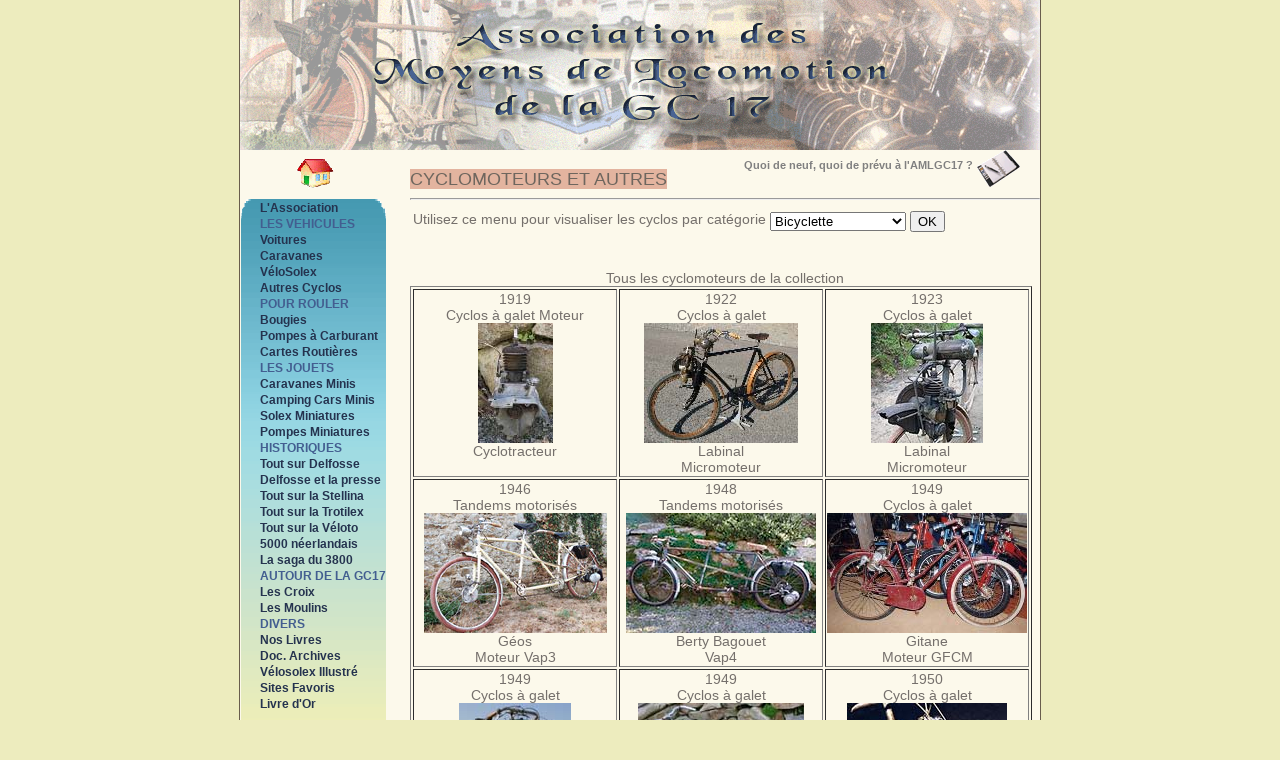

--- FILE ---
content_type: text/html
request_url: https://amlgc17.fr/autrescyclos.php
body_size: 4349
content:
<head>
<script language="JavaScript">
<!--
// http://www.jejavascript.net/
function noclic(clic) {
var mess="©Amlgc17. Pour utiliser ce document merci de nous contacter"; //changer le message
if (navigator.appName == 'Netscape' && clic.which==3) {
alert(mess);
}
else
if (navigator.appName == 'Microsoft Internet Explorer' && event.button==2) {
alert(mess);
}}
if (document.layers) {
document.captureEvents(Event.MOUSEDOWN);
}
document.onmousedown = noclic;
//-->
</SCRIPT>
</head>

<!DOCTYPE HTML PUBLIC "-//W3C//DTD HTML 4.01 Transitional//EN" "http://www.w3.org/TR/html4/loose.dtd">
<html>
<head>
<meta http-equiv="Content-Type" content="text/html; charset=iso-8859-1">
<title>Les Cyclomoteurs de l'AMLGC17</title>
<style type="text/css">
<!--
@import url(amlgc17.css);
-->
</style>
</head>
<body>
<table border="0" align="center" cellpadding="0" cellspacing="0" class="table">
  <tr>
    <td height="150" colspan="5" class="titre">&nbsp;</td>
  </tr>
  <tr>
    <td height="40" align="center" valign="bottom"><a href="accueil.php"><img src="images/home.gif" width="40" height="32" border="0"></a></td>
    <td height="40">&nbsp;</td>
    <td width="305" align="left" valign="bottom"><span class="soustitre">CYCLOMOTEURS ET AUTRES</span></td>
    <td width="305" align="right" class="agenda">Quoi de neuf, quoi de pr&eacute;vu &agrave; l'AMLGC17 ? <a href="agenda.php"><img src="images/agenda.gif" width="44" height="38" border="0" align="middle"></a></td>
    <td width="20">&nbsp;</td>
  </tr>
  <tr>
    <td width="130" height="270" valign="top" class="menu">
	
	
  
   	  <p><a href="association.php">L'Association</a><br>
	  LES VEHICULES<br>
      <a href="voitures.php">Voitures</a><br>
      <a href="caravanes.php">Caravanes</a><br>
      <a href="solex.php">VéloSolex</a><br>
      <a href="autrescyclos.php">Autres Cyclos</a><br>
	  POUR ROULER<br>
      <a href="touteslesbougies.php">Bougies</a><br>
	  <a href="pompes.php">Pompes à Carburant</a><br>
	  <a href="cartes.php">Cartes Routières</a><br>
	  LES JOUETS<br>
      <a href="miniatures.php">Caravanes Minis</a><br>
	  <a href="campingcar.php">Camping Cars Minis</a><br>
	  <a href="solexMini.php">Solex Miniatures</a><br>
	  <a href="autresminiatures.php">Pompes Miniatures</a><br>
	  HISTORIQUES<br>
      <a href="delfosse.php">Tout sur Delfosse</a><br>
   	  <a href="delfosse2.php">Delfosse et la presse</a><br>
   	  <a href="Stellina.php">Tout sur la Stellina</a><br>
   	  <a href="Trotilex.php">Tout sur la Trotilex</a><br>
   	  <a href="Veloto.php">Tout sur la Véloto</a><br>
   	  <a href="5000NL.php">5000 néerlandais</a><br>
      <a href="3800.php">La saga du 3800</a><br>
      AUTOUR DE LA GC17<br>
      <a href="croix.php">Les Croix </a><br>
      <a href="moulins.php">Les Moulins </a><br>
   	  DIVERS<br>
      <a href="noslivres.php">Nos Livres</a><br>
	  <a href="doctech.php">Doc. Archives</a><br>
	  <a href="veloillus.php">V&eacute;losolex Illustr&eacute;</a><br>
      <a href="liens.php">Sites Favoris</a><br>
      <a href="livredor.php">Livre d'Or</a><br>
      <br>
        <br>
        <br>
        <a href="contact.php"><img src="images/email.gif" width="70" height="70" border="0"></a> </p>
   	  	
	  </td>
    <td width="20">&nbsp;</td>
    <td colspan="3" align="left" valign="top"><hr>
      <table>
        <tr>
          <td height="40" valign="top" class="texte"> Utilisez ce menu pour visualiser les cyclos par cat&eacute;gorie</td>
          <td valign="top"><form action="cyclos.php" method="get" name="form1">
              <select name="IDtri" class="wp" id="IDtri">
                                <option value="Bicyclette">Bicyclette</option>
                                <option value="Bicyclette jouet">Bicyclette jouet</option>
                                <option value="Cyclos à galet">Cyclos à galet</option>
                                <option value="Cyclos jouet">Cyclos jouet</option>
                                <option value="Cyclos sport">Cyclos sport</option>
                                <option value="Cyclos utilitaires">Cyclos utilitaires</option>
                                <option value="Mini cyclos">Mini cyclos</option>
                                <option value="Scooters">Scooters</option>
                                <option value="Tandems motorisés">Tandems motorisés</option>
                                <option value="Tris motorisés">Tris motorisés</option>
                              </select>
              <input name="Submit" type="submit" class="wp" value="OK">
            </form></td>
        </tr>
      </table>
      <div align="center"><br>
        <span class="texte">Tous les cyclomoteurs de la collection </span><br>
      </div>
      <table border="1" class="texte">
        <tr>        <td width="200" valign="top"><div align="center"> 1919<br>
              Cyclos à galet Moteur <br>
              <a href="detailscyclo.php?recordID=68"><img src="cyclo/68min.jpg" alt="CLIQUEZ SUR LA VIGNETTE POUR EN DECOUVRIR PLUS" border="0"></a><br>
              Cyclotracteur<br>
              <br>
            </div></td>
                  <td width="200" valign="top"><div align="center"> 1922<br>
              Cyclos à galet  <br>
              <a href="detailscyclo.php?recordID=59"><img src="cyclo/59min.jpg" alt="CLIQUEZ SUR LA VIGNETTE POUR EN DECOUVRIR PLUS" border="0"></a><br>
              Labinal<br>
              Micromoteur<br>
            </div></td>
                  <td width="200" valign="top"><div align="center"> 1923<br>
              Cyclos à galet  <br>
              <a href="detailscyclo.php?recordID=1"><img src="cyclo/1min.jpg" alt="CLIQUEZ SUR LA VIGNETTE POUR EN DECOUVRIR PLUS" border="0"></a><br>
              Labinal<br>
              Micromoteur<br>
            </div></td>
          </tr><tr>        <td width="200" valign="top"><div align="center"> 1946<br>
              Tandems motorisés  <br>
              <a href="detailscyclo.php?recordID=9"><img src="cyclo/9min.jpg" alt="CLIQUEZ SUR LA VIGNETTE POUR EN DECOUVRIR PLUS" border="0"></a><br>
              Géos<br>
              Moteur Vap3<br>
            </div></td>
                  <td width="200" valign="top"><div align="center"> 1948<br>
              Tandems motorisés  <br>
              <a href="detailscyclo.php?recordID=92"><img src="cyclo/92min.jpg" alt="CLIQUEZ SUR LA VIGNETTE POUR EN DECOUVRIR PLUS" border="0"></a><br>
              Berty Bagouet<br>
              Vap4<br>
            </div></td>
                  <td width="200" valign="top"><div align="center"> 1949<br>
              Cyclos à galet   <br>
              <a href="detailscyclo.php?recordID=35"><img src="cyclo/35min.jpg" alt="CLIQUEZ SUR LA VIGNETTE POUR EN DECOUVRIR PLUS" border="0"></a><br>
              Gitane<br>
              Moteur GFCM<br>
            </div></td>
          </tr><tr>        <td width="200" valign="top"><div align="center"> 1949<br>
              Cyclos à galet  <br>
              <a href="detailscyclo.php?recordID=4"><img src="cyclo/4min.jpg" alt="CLIQUEZ SUR LA VIGNETTE POUR EN DECOUVRIR PLUS" border="0"></a><br>
              Pygmy<br>
              <br>
            </div></td>
                  <td width="200" valign="top"><div align="center"> 1949<br>
              Cyclos à galet  <br>
              <a href="detailscyclo.php?recordID=55"><img src="cyclo/55min.jpg" alt="CLIQUEZ SUR LA VIGNETTE POUR EN DECOUVRIR PLUS" border="0"></a><br>
              All Right<br>
              moteur Cyclex B<br>
            </div></td>
                  <td width="200" valign="top"><div align="center"> 1950<br>
              Cyclos à galet  <br>
              <a href="detailscyclo.php?recordID=89"><img src="cyclo/89min.jpg" alt="CLIQUEZ SUR LA VIGNETTE POUR EN DECOUVRIR PLUS" border="0"></a><br>
              Le Poulain<br>
              Standard<br>
            </div></td>
          </tr><tr>        <td width="200" valign="top"><div align="center"> 1950<br>
              Cyclos à galet Moteur <br>
              <a href="detailscyclo.php?recordID=67"><img src="cyclo/67min.jpg" alt="CLIQUEZ SUR LA VIGNETTE POUR EN DECOUVRIR PLUS" border="0"></a><br>
              Baby Star<br>
              <br>
            </div></td>
                  <td width="200" valign="top"><div align="center"> 1950<br>
              Scooters  <br>
              <a href="detailscyclo.php?recordID=69"><img src="cyclo/69min.jpg" alt="CLIQUEZ SUR LA VIGNETTE POUR EN DECOUVRIR PLUS" border="0"></a><br>
              Mochet<br>
              VéloStyle<br>
            </div></td>
                  <td width="200" valign="top"><div align="center"> 1950<br>
              Tandems motorisés  <br>
              <a href="detailscyclo.php?recordID=79"><img src="cyclo/79min.jpg" alt="CLIQUEZ SUR LA VIGNETTE POUR EN DECOUVRIR PLUS" border="0"></a><br>
              A Baron<br>
              Moteur Le Poulain Standard<br>
            </div></td>
          </tr><tr>        <td width="200" valign="top"><div align="center"> 1950<br>
              Cyclos utilitaires   <br>
              <a href="detailscyclo.php?recordID=56"><img src="cyclo/56min.jpg" alt="CLIQUEZ SUR LA VIGNETTE POUR EN DECOUVRIR PLUS" border="0"></a><br>
              Diem<br>
              <br>
            </div></td>
                  <td width="200" valign="top"><div align="center"> 1950<br>
              Cyclos à galet  <br>
              <a href="detailscyclo.php?recordID=12"><img src="cyclo/12min.jpg" alt="CLIQUEZ SUR LA VIGNETTE POUR EN DECOUVRIR PLUS" border="0"></a><br>
              Gitane<br>
              Moteur Le Poulain type B<br>
            </div></td>
                  <td width="200" valign="top"><div align="center"> 1950<br>
              Cyclos à galet  <br>
              <a href="detailscyclo.php?recordID=11"><img src="cyclo/11min.jpg" alt="CLIQUEZ SUR LA VIGNETTE POUR EN DECOUVRIR PLUS" border="0"></a><br>
              Gitane<br>
              Moteur Le Poulain Luxe Monobloc<br>
            </div></td>
          </tr><tr>        <td width="200" valign="top"><div align="center"> 1950<br>
              Cyclos utilitaires  <br>
              <a href="detailscyclo.php?recordID=98"><img src="cyclo/98min.jpg" alt="CLIQUEZ SUR LA VIGNETTE POUR EN DECOUVRIR PLUS" border="0"></a><br>
              Comet Hanrez (B)<br>
              <br>
            </div></td>
                  <td width="200" valign="top"><div align="center"> 1950 's<br>
              Cyclos utilitaires   <br>
              <a href="detailscyclo.php?recordID=45"><img src="cyclo/45min.jpg" alt="CLIQUEZ SUR LA VIGNETTE POUR EN DECOUVRIR PLUS" border="0"></a><br>
              Lucior<br>
              <br>
            </div></td>
                  <td width="200" valign="top"><div align="center"> 1950's<br>
              Cyclos à galet Moteur <br>
              <a href="detailscyclo.php?recordID=72"><img src="cyclo/72min.jpg" alt="CLIQUEZ SUR LA VIGNETTE POUR EN DECOUVRIR PLUS" border="0"></a><br>
              Power Pak (GB)<br>
              <br>
            </div></td>
          </tr><tr>        <td width="200" valign="top"><div align="center"> 1950-52<br>
              Cyclos à galet Scooters <br>
              <a href="detailscyclo.php?recordID=14"><img src="cyclo/14min.jpg" alt="CLIQUEZ SUR LA VIGNETTE POUR EN DECOUVRIR PLUS" border="0"></a><br>
              Scoto<br>
              <br>
            </div></td>
                  <td width="200" valign="top"><div align="center"> 1951<br>
              Cyclos Utilitaires  <br>
              <a href="detailscyclo.php?recordID=57"><img src="cyclo/57min.jpg" alt="CLIQUEZ SUR LA VIGNETTE POUR EN DECOUVRIR PLUS" border="0"></a><br>
              Mandille et Roux<br>
              <br>
            </div></td>
                  <td width="200" valign="top"><div align="center"> 1951<br>
              Cyclos utilitaires   <br>
              <a href="detailscyclo.php?recordID=53"><img src="cyclo/53min.jpg" alt="CLIQUEZ SUR LA VIGNETTE POUR EN DECOUVRIR PLUS" border="0"></a><br>
              Motobécane<br>
              AV 3<br>
            </div></td>
          </tr><tr>        <td width="200" valign="top"><div align="center"> 1951<br>
              Cyclos utilitaires  <br>
              <a href="detailscyclo.php?recordID=90"><img src="cyclo/90min.jpg" alt="CLIQUEZ SUR LA VIGNETTE POUR EN DECOUVRIR PLUS" border="0"></a><br>
              Gnome et Rhone<br>
              V 12<br>
            </div></td>
                  <td width="200" valign="top"><div align="center"> 1951<br>
              Cyclos à galet  <br>
              <a href="detailscyclo.php?recordID=70"><img src="cyclo/70min.jpg" alt="CLIQUEZ SUR LA VIGNETTE POUR EN DECOUVRIR PLUS" border="0"></a><br>
              Cymota (GB)<br>
              <br>
            </div></td>
                  <td width="200" valign="top"><div align="center"> 1951<br>
              Cyclos à galet  <br>
              <a href="detailscyclo.php?recordID=2"><img src="cyclo/2min.jpg" alt="CLIQUEZ SUR LA VIGNETTE POUR EN DECOUVRIR PLUS" border="0"></a><br>
              Peugeot<br>
              BMA 25<br>
            </div></td>
          </tr><tr>        <td width="200" valign="top"><div align="center"> 1952<br>
              Cyclos à galet  Moteur  <br>
              <a href="detailscyclo.php?recordID=71"><img src="cyclo/71min.jpg" alt="CLIQUEZ SUR LA VIGNETTE POUR EN DECOUVRIR PLUS" border="0"></a><br>
              JLO (D)<br>
              F48<br>
            </div></td>
                  <td width="200" valign="top"><div align="center"> 1952<br>
              Cyclos à galet   <br>
              <a href="detailscyclo.php?recordID=37"><img src="cyclo/37min.jpg" alt="CLIQUEZ SUR LA VIGNETTE POUR EN DECOUVRIR PLUS" border="0"></a><br>
              Mosquito<br>
              Presto Sport<br>
            </div></td>
                  <td width="200" valign="top"><div align="center"> 1952<br>
              Cyclos Utilitaires  <br>
              <a href="detailscyclo.php?recordID=58"><img src="cyclo/58min.jpg" alt="CLIQUEZ SUR LA VIGNETTE POUR EN DECOUVRIR PLUS" border="0"></a><br>
              Continental<br>
              Marquet<br>
            </div></td>
          </tr><tr>        <td width="200" valign="top"><div align="center"> 1952<br>
              Cyclos sport  <br>
              <a href="detailscyclo.php?recordID=60"><img src="cyclo/60min.jpg" alt="CLIQUEZ SUR LA VIGNETTE POUR EN DECOUVRIR PLUS" border="0"></a><br>
              Camille Daudon<br>
              Paris Nice<br>
            </div></td>
                  <td width="200" valign="top"><div align="center"> 1952<br>
              Bicyclette Jouet <br>
              <a href="detailscyclo.php?recordID=91"><img src="cyclo/91min.jpg" alt="CLIQUEZ SUR LA VIGNETTE POUR EN DECOUVRIR PLUS" border="0"></a><br>
              AGF<br>
              Le Poulain<br>
            </div></td>
                  <td width="200" valign="top"><div align="center"> 1952<br>
              Cyclos à galet  <br>
              <a href="detailscyclo.php?recordID=21"><img src="cyclo/21min.jpg" alt="CLIQUEZ SUR LA VIGNETTE POUR EN DECOUVRIR PLUS" border="0"></a><br>
              La Nordiste<br>
              Mosquito <br>
            </div></td>
          </tr><tr>        <td width="200" valign="top"><div align="center"> 1952<br>
              Tandems motorisés  <br>
              <a href="detailscyclo.php?recordID=10"><img src="cyclo/10min.jpg" alt="CLIQUEZ SUR LA VIGNETTE POUR EN DECOUVRIR PLUS" border="0"></a><br>
              Syphax<br>
              T52 moteur Sachs 98cc<br>
            </div></td>
                  <td width="200" valign="top"><div align="center"> 1952<br>
              Cyclos à galet   <br>
              <a href="detailscyclo.php?recordID=27"><img src="cyclo/27min.jpg" alt="CLIQUEZ SUR LA VIGNETTE POUR EN DECOUVRIR PLUS" border="0"></a><br>
              Peugeot<br>
              Bima Grand Luxe<br>
            </div></td>
                  <td width="200" valign="top"><div align="center"> 1952 's<br>
              Cyclos utilitaires   <br>
              <a href="detailscyclo.php?recordID=48"><img src="cyclo/48min.jpg" alt="CLIQUEZ SUR LA VIGNETTE POUR EN DECOUVRIR PLUS" border="0"></a><br>
              Favor<br>
              <br>
            </div></td>
          </tr><tr>        <td width="200" valign="top"><div align="center"> 1952 's<br>
              Cyclos utilitaires   <br>
              <a href="detailscyclo.php?recordID=44"><img src="cyclo/44min.jpg" alt="CLIQUEZ SUR LA VIGNETTE POUR EN DECOUVRIR PLUS" border="0"></a><br>
              Rhonson<br>
              Rhonsonnette<br>
            </div></td>
                  <td width="200" valign="top"><div align="center"> 1953<br>
              Cyclos utilitaires  <br>
              <a href="detailscyclo.php?recordID=63"><img src="cyclo/63min.jpg" alt="CLIQUEZ SUR LA VIGNETTE POUR EN DECOUVRIR PLUS" border="0"></a><br>
              Stella<br>
              Vap 4 DT<br>
            </div></td>
                  <td width="200" valign="top"><div align="center"> 1953<br>
              Scooters  <br>
              <a href="detailscyclo.php?recordID=13"><img src="cyclo/13min.jpg" alt="CLIQUEZ SUR LA VIGNETTE POUR EN DECOUVRIR PLUS" border="0"></a><br>
              Sterling<br>
              Sterva<br>
            </div></td>
          </tr><tr>        <td width="200" valign="top"><div align="center"> 1954<br>
              Cyclos utilitaires  <br>
              <a href="detailscyclo.php?recordID=84"><img src="cyclo/84min.jpg" alt="CLIQUEZ SUR LA VIGNETTE POUR EN DECOUVRIR PLUS" border="0"></a><br>
              Motobécane<br>
              AV32<br>
            </div></td>
                  <td width="200" valign="top"><div align="center"> 1954<br>
              Cyclos utilitaires   <br>
              <a href="detailscyclo.php?recordID=47"><img src="cyclo/47min.jpg" alt="CLIQUEZ SUR LA VIGNETTE POUR EN DECOUVRIR PLUS" border="0"></a><br>
              Liberia<br>
              <br>
            </div></td>
                  <td width="200" valign="top"><div align="center"> 1954<br>
              Cyclos utilitaires   <br>
              <a href="detailscyclo.php?recordID=18"><img src="cyclo/18min.jpg" alt="CLIQUEZ SUR LA VIGNETTE POUR EN DECOUVRIR PLUS" border="0"></a><br>
              Gitane<br>
              Le Gitan 11<br>
            </div></td>
          </tr><tr>        <td width="200" valign="top"><div align="center"> 1954<br>
              Cyclos à galet  <br>
              <a href="detailscyclo.php?recordID=66"><img src="cyclo/66min.jpg" alt="CLIQUEZ SUR LA VIGNETTE POUR EN DECOUVRIR PLUS" border="0"></a><br>
              Follis<br>
              Galet<br>
            </div></td>
                  <td width="200" valign="top"><div align="center"> 1955<br>
              Cyclos utilitaires  <br>
              <a href="detailscyclo.php?recordID=87"><img src="cyclo/87min.jpg" alt="CLIQUEZ SUR LA VIGNETTE POUR EN DECOUVRIR PLUS" border="0"></a><br>
              MobyVélo<br>
              Spécial SER<br>
            </div></td>
                  <td width="200" valign="top"><div align="center"> 1955<br>
              Cyclos utilitaires   <br>
              <a href="detailscyclo.php?recordID=20"><img src="cyclo/20min.jpg" alt="CLIQUEZ SUR LA VIGNETTE POUR EN DECOUVRIR PLUS" border="0"></a><br>
              Stella<br>
              Grand Luxe 3 G<br>
            </div></td>
          </tr><tr>        <td width="200" valign="top"><div align="center"> 1955<br>
              Cyclos à galet   <br>
              <a href="detailscyclo.php?recordID=25"><img src="cyclo/25min.jpg" alt="CLIQUEZ SUR LA VIGNETTE POUR EN DECOUVRIR PLUS" border="0"></a><br>
              Peugeot<br>
              Bima Luxe<br>
            </div></td>
                  <td width="200" valign="top"><div align="center"> 1955 's<br>
              Cyclos utilitaires   <br>
              <a href="detailscyclo.php?recordID=43"><img src="cyclo/43min.jpg" alt="CLIQUEZ SUR LA VIGNETTE POUR EN DECOUVRIR PLUS" border="0"></a><br>
              <br>
              <br>
            </div></td>
                  <td width="200" valign="top"><div align="center"> 1955's<br>
              Bicyclette jouet  <br>
              <a href="detailscyclo.php?recordID=99"><img src="cyclo/99min.jpg" alt="CLIQUEZ SUR LA VIGNETTE POUR EN DECOUVRIR PLUS" border="0"></a><br>
              <br>
              Vespa<br>
            </div></td>
          </tr><tr>        <td width="200" valign="top"><div align="center"> 1956<br>
              Cyclos à galet  <br>
              <a href="detailscyclo.php?recordID=88"><img src="cyclo/88min.jpg" alt="CLIQUEZ SUR LA VIGNETTE POUR EN DECOUVRIR PLUS" border="0"></a><br>
              Mosquito<br>
              511<br>
            </div></td>
                  <td width="200" valign="top"><div align="center"> 1956<br>
              Cyclos à galet  <br>
              <a href="detailscyclo.php?recordID=16"><img src="cyclo/16min.jpg" alt="CLIQUEZ SUR LA VIGNETTE POUR EN DECOUVRIR PLUS" border="0"></a><br>
              Stella<br>
              à moteur Itom<br>
            </div></td>
                  <td width="200" valign="top"><div align="center"> 1956<br>
              Cyclos utilitaires  <br>
              <a href="detailscyclo.php?recordID=86"><img src="cyclo/86min.jpg" alt="CLIQUEZ SUR LA VIGNETTE POUR EN DECOUVRIR PLUS" border="0"></a><br>
              Le Martinet<br>
              De Luxe<br>
            </div></td>
          </tr><tr>        <td width="200" valign="top"><div align="center"> 1956<br>
              Cyclos utilitaires   <br>
              <a href="detailscyclo.php?recordID=54"><img src="cyclo/54min.jpg" alt="CLIQUEZ SUR LA VIGNETTE POUR EN DECOUVRIR PLUS" border="0"></a><br>
              Motobécane<br>
              AV 32S<br>
            </div></td>
                  <td width="200" valign="top"><div align="center"> 1956<br>
              Cyclos à galet  <br>
              <a href="detailscyclo.php?recordID=24"><img src="cyclo/24min.jpg" alt="CLIQUEZ SUR LA VIGNETTE POUR EN DECOUVRIR PLUS" border="0"></a><br>
              Ninon<br>
              Itom<br>
            </div></td>
                  <td width="200" valign="top"><div align="center"> 1957<br>
              Cyclos utilitaires   <br>
              <a href="detailscyclo.php?recordID=42"><img src="cyclo/42min.jpg" alt="CLIQUEZ SUR LA VIGNETTE POUR EN DECOUVRIR PLUS" border="0"></a><br>
              Cazenave<br>
              57 33<br>
            </div></td>
          </tr><tr>        <td width="200" valign="top"><div align="center"> 1957<br>
              Cyclos utilitaires  <br>
              <a href="detailscyclo.php?recordID=94"><img src="cyclo/94min.jpg" alt="CLIQUEZ SUR LA VIGNETTE POUR EN DECOUVRIR PLUS" border="0"></a><br>
              Stella<br>
              Vap 57<br>
            </div></td>
                  <td width="200" valign="top"><div align="center"> 1957<br>
              Cyclos à galet   <br>
              <a href="detailscyclo.php?recordID=36"><img src="cyclo/36min.jpg" alt="CLIQUEZ SUR LA VIGNETTE POUR EN DECOUVRIR PLUS" border="0"></a><br>
              Peugeot<br>
              Bima Grand Luxe II C<br>
            </div></td>
                  <td width="200" valign="top"><div align="center"> 1957<br>
              Cyclos utilitaires  <br>
              <a href="detailscyclo.php?recordID=62"><img src="cyclo/62min.jpg" alt="CLIQUEZ SUR LA VIGNETTE POUR EN DECOUVRIR PLUS" border="0"></a><br>
              Griffon<br>
              BB 1 V<br>
            </div></td>
          </tr><tr>        <td width="200" valign="top"><div align="center"> 1959<br>
              Cyclos à galet  <br>
              <a href="detailscyclo.php?recordID=73"><img src="cyclo/73min.jpg" alt="CLIQUEZ SUR LA VIGNETTE POUR EN DECOUVRIR PLUS" border="0"></a><br>
              Cazenave<br>
              35<br>
            </div></td>
                  <td width="200" valign="top"><div align="center"> 1959<br>
              Cyclos à galet  <br>
              <a href="detailscyclo.php?recordID=96"><img src="cyclo/96min.jpg" alt="CLIQUEZ SUR LA VIGNETTE POUR EN DECOUVRIR PLUS" border="0"></a><br>
              Vap<br>
              VéloVap Luxe<br>
            </div></td>
                  <td width="200" valign="top"><div align="center"> 1959<br>
              Cyclos utilitaires   <br>
              <a href="detailscyclo.php?recordID=46"><img src="cyclo/46min.jpg" alt="CLIQUEZ SUR LA VIGNETTE POUR EN DECOUVRIR PLUS" border="0"></a><br>
              Mercier<br>
              <br>
            </div></td>
          </tr><tr>        <td width="200" valign="top"><div align="center"> 1959<br>
              Cyclos à galet   <br>
              <a href="detailscyclo.php?recordID=26"><img src="cyclo/26min.jpg" alt="CLIQUEZ SUR LA VIGNETTE POUR EN DECOUVRIR PLUS" border="0"></a><br>
              Ruche<br>
              Bima standard<br>
            </div></td>
                  <td width="200" valign="top"><div align="center"> 1959<br>
              Cyclos à galet   <br>
              <a href="detailscyclo.php?recordID=33"><img src="cyclo/33min.jpg" alt="CLIQUEZ SUR LA VIGNETTE POUR EN DECOUVRIR PLUS" border="0"></a><br>
              Flandria (B)<br>
              Vedette<br>
            </div></td>
                  <td width="200" valign="top"><div align="center"> 1959<br>
              Cyclos sport   <br>
              <a href="detailscyclo.php?recordID=40"><img src="cyclo/40min.jpg" alt="CLIQUEZ SUR LA VIGNETTE POUR EN DECOUVRIR PLUS" border="0"></a><br>
              Santa Maria (I)<br>
              Tigrotto<br>
            </div></td>
          </tr><tr>        <td width="200" valign="top"><div align="center"> 1960<br>
              Cyclos à galet  <br>
              <a href="detailscyclo.php?recordID=64"><img src="cyclo/64min.jpg" alt="CLIQUEZ SUR LA VIGNETTE POUR EN DECOUVRIR PLUS" border="0"></a><br>
              Vap<br>
              VéloVap<br>
            </div></td>
                  <td width="200" valign="top"><div align="center"> 1960<br>
              Cyclos à galet  <br>
              <a href="detailscyclo.php?recordID=65"><img src="cyclo/65min.jpg" alt="CLIQUEZ SUR LA VIGNETTE POUR EN DECOUVRIR PLUS" border="0"></a><br>
              Flandria<br>
              VéloFlandria<br>
            </div></td>
                  <td width="200" valign="top"><div align="center"> 1960 's<br>
              Cyclos utilitaires   <br>
              <a href="detailscyclo.php?recordID=41"><img src="cyclo/41min.jpg" alt="CLIQUEZ SUR LA VIGNETTE POUR EN DECOUVRIR PLUS" border="0"></a><br>
              Europ<br>
              <br>
            </div></td>
          </tr><tr>        <td width="200" valign="top"><div align="center"> 1961<br>
              Cyclos à galet  <br>
              <a href="detailscyclo.php?recordID=81"><img src="cyclo/81min.jpg" alt="CLIQUEZ SUR LA VIGNETTE POUR EN DECOUVRIR PLUS" border="0"></a><br>
              Vap<br>
              VéloVap Prestige<br>
            </div></td>
                  <td width="200" valign="top"><div align="center"> 1961<br>
              Cyclos utilitaires  <br>
              <a href="detailscyclo.php?recordID=15"><img src="cyclo/15min.jpg" alt="CLIQUEZ SUR LA VIGNETTE POUR EN DECOUVRIR PLUS" border="0"></a><br>
              Gitane<br>
              168<br>
            </div></td>
                  <td width="200" valign="top"><div align="center"> 1961<br>
              Cyclos utilitaires   <br>
              <a href="detailscyclo.php?recordID=31"><img src="cyclo/31min.jpg" alt="CLIQUEZ SUR LA VIGNETTE POUR EN DECOUVRIR PLUS" border="0"></a><br>
              Peugeot<br>
              BB 1<br>
            </div></td>
          </tr><tr>        <td width="200" valign="top"><div align="center"> 1961<br>
              Cyclos sport   <br>
              <a href="detailscyclo.php?recordID=28"><img src="cyclo/28min.jpg" alt="CLIQUEZ SUR LA VIGNETTE POUR EN DECOUVRIR PLUS" border="0"></a><br>
              Peugeot<br>
              BB 3 SP<br>
            </div></td>
                  <td width="200" valign="top"><div align="center"> 1961<br>
              Cyclos à galet   <br>
              <a href="detailscyclo.php?recordID=38"><img src="cyclo/38min.jpg" alt="CLIQUEZ SUR LA VIGNETTE POUR EN DECOUVRIR PLUS" border="0"></a><br>
              Motobécane<br>
              BG 44<br>
            </div></td>
                  <td width="200" valign="top"><div align="center"> 1962<br>
              Cyclos utilitaires Scooters <br>
              <a href="detailscyclo.php?recordID=80"><img src="cyclo/80min.jpg" alt="CLIQUEZ SUR LA VIGNETTE POUR EN DECOUVRIR PLUS" border="0"></a><br>
              Griffon<br>
              BB 104 L<br>
            </div></td>
          </tr><tr>        <td width="200" valign="top"><div align="center"> 1965<br>
              Cyclos utilitaires   <br>
              <a href="detailscyclo.php?recordID=32"><img src="cyclo/32min.jpg" alt="CLIQUEZ SUR LA VIGNETTE POUR EN DECOUVRIR PLUS" border="0"></a><br>
              Hirondelle<br>
              Luxe N 13<br>
            </div></td>
                  <td width="200" valign="top"><div align="center"> 1965<br>
              Cyclos utilitaires  <br>
              <a href="detailscyclo.php?recordID=5"><img src="cyclo/5min.jpg" alt="CLIQUEZ SUR LA VIGNETTE POUR EN DECOUVRIR PLUS" border="0"></a><br>
              Motobécane<br>
              AV 65<br>
            </div></td>
                  <td width="200" valign="top"><div align="center"> 1966<br>
              Cyclos utilitaires  <br>
              <a href="detailscyclo.php?recordID=61"><img src="cyclo/61min.jpg" alt="CLIQUEZ SUR LA VIGNETTE POUR EN DECOUVRIR PLUS" border="0"></a><br>
              Cazenave - Vap<br>
              631 C<br>
            </div></td>
          </tr><tr>        <td width="200" valign="top"><div align="center"> 1966<br>
              Mini Cyclos  <br>
              <a href="detailscyclo.php?recordID=17"><img src="cyclo/17min.jpg" alt="CLIQUEZ SUR LA VIGNETTE POUR EN DECOUVRIR PLUS" border="0"></a><br>
              Stella<br>
              Pocket Mo<br>
            </div></td>
                  <td width="200" valign="top"><div align="center"> 1967<br>
              Cyclos utilitaires   <br>
              <a href="detailscyclo.php?recordID=49"><img src="cyclo/49min.jpg" alt="CLIQUEZ SUR LA VIGNETTE POUR EN DECOUVRIR PLUS" border="0"></a><br>
              Motobécane<br>
              Cady M1P<br>
            </div></td>
                  <td width="200" valign="top"><div align="center"> 1967<br>
              Cyclos à galet   <br>
              <a href="detailscyclo.php?recordID=34"><img src="cyclo/34min.jpg" alt="CLIQUEZ SUR LA VIGNETTE POUR EN DECOUVRIR PLUS" border="0"></a><br>
              Zanetti (I)<br>
              Bicizeta<br>
            </div></td>
          </tr><tr>        <td width="200" valign="top"><div align="center"> 1968<br>
              Cyclos utilitaires   <br>
              <a href="detailscyclo.php?recordID=50"><img src="cyclo/50min.jpg" alt="CLIQUEZ SUR LA VIGNETTE POUR EN DECOUVRIR PLUS" border="0"></a><br>
              Motobécane<br>
              Cady M1 PR<br>
            </div></td>
                  <td width="200" valign="top"><div align="center"> 1968<br>
              Cyclos utilitaires   <br>
              <a href="detailscyclo.php?recordID=51"><img src="cyclo/51min.jpg" alt="CLIQUEZ SUR LA VIGNETTE POUR EN DECOUVRIR PLUS" border="0"></a><br>
              Peugeot<br>
              101<br>
            </div></td>
                  <td width="200" valign="top"><div align="center"> 1968<br>
              Cyclos utilitaires   <br>
              <a href="detailscyclo.php?recordID=52"><img src="cyclo/52min.jpg" alt="CLIQUEZ SUR LA VIGNETTE POUR EN DECOUVRIR PLUS" border="0"></a><br>
              Motobécane<br>
              AV 42S<br>
            </div></td>
          </tr><tr>        <td width="200" valign="top"><div align="center"> 1971<br>
              Tris motorisés Scooters <br>
              <a href="detailscyclo.php?recordID=29"><img src="cyclo/29min.jpg" alt="CLIQUEZ SUR LA VIGNETTE POUR EN DECOUVRIR PLUS" border="0"></a><br>
              BSA (GB)<br>
              Ariel 3<br>
            </div></td>
                  <td width="200" valign="top"><div align="center"> 1971<br>
              Cyclos sport  <br>
              <a href="detailscyclo.php?recordID=74"><img src="cyclo/74min.jpg" alt="CLIQUEZ SUR LA VIGNETTE POUR EN DECOUVRIR PLUS" border="0"></a><br>
              Flandria<br>
              Rekord<br>
            </div></td>
                  <td width="200" valign="top"><div align="center"> 1972<br>
              Mini cyclos  <br>
              <a href="detailscyclo.php?recordID=8"><img src="cyclo/8min.jpg" alt="CLIQUEZ SUR LA VIGNETTE POUR EN DECOUVRIR PLUS" border="0"></a><br>
              Motobécane<br>
              Mobyx X7<br>
            </div></td>
          </tr><tr>        <td width="200" valign="top"><div align="center"> 1972<br>
              Cyclos à galet Mini cyclos <br>
              <a href="detailscyclo.php?recordID=3"><img src="cyclo/3min.jpg" alt="CLIQUEZ SUR LA VIGNETTE POUR EN DECOUVRIR PLUS" border="0"></a><br>
              Garelli<br>
              Miniped moteur Baby Mosquito<br>
            </div></td>
                  <td width="200" valign="top"><div align="center"> 1972<br>
              Cyclos utilitaires  <br>
              <a href="detailscyclo.php?recordID=85"><img src="cyclo/85min.jpg" alt="CLIQUEZ SUR LA VIGNETTE POUR EN DECOUVRIR PLUS" border="0"></a><br>
              Motobécane<br>
              AV85<br>
            </div></td>
                  <td width="200" valign="top"><div align="center"> 1972<br>
              Cyclos utilitaires  <br>
              <a href="detailscyclo.php?recordID=83"><img src="cyclo/83min.jpg" alt="CLIQUEZ SUR LA VIGNETTE POUR EN DECOUVRIR PLUS" border="0"></a><br>
              Peugeot<br>
              103 L<br>
            </div></td>
          </tr><tr>        <td width="200" valign="top"><div align="center"> 1972<br>
              Cyclos jouet  <br>
              <a href="detailscyclo.php?recordID=76"><img src="cyclo/76min.jpg" alt="CLIQUEZ SUR LA VIGNETTE POUR EN DECOUVRIR PLUS" border="0"></a><br>
              Italjet<br>
              Junior Cross<br>
            </div></td>
                  <td width="200" valign="top"><div align="center"> 1973<br>
              Mini Cyclos  <br>
              <a href="detailscyclo.php?recordID=19"><img src="cyclo/19min.jpg" alt="CLIQUEZ SUR LA VIGNETTE POUR EN DECOUVRIR PLUS" border="0"></a><br>
              Gitane Testi<br>
              Pull<br>
            </div></td>
                  <td width="200" valign="top"><div align="center"> 1973<br>
              Cyclos sport  <br>
              <a href="detailscyclo.php?recordID=75"><img src="cyclo/75min.jpg" alt="CLIQUEZ SUR LA VIGNETTE POUR EN DECOUVRIR PLUS" border="0"></a><br>
              Honda<br>
              SS50<br>
            </div></td>
          </tr><tr>        <td width="200" valign="top"><div align="center"> 1973<br>
              Cyclos sport  <br>
              <a href="detailscyclo.php?recordID=6"><img src="cyclo/6min.jpg" alt="CLIQUEZ SUR LA VIGNETTE POUR EN DECOUVRIR PLUS" border="0"></a><br>
              Gitane Testi<br>
              Champion Super<br>
            </div></td>
                  <td width="200" valign="top"><div align="center"> 1973<br>
              Mini Cyclos  <br>
              <a href="detailscyclo.php?recordID=22"><img src="cyclo/22min.jpg" alt="CLIQUEZ SUR LA VIGNETTE POUR EN DECOUVRIR PLUS" border="0"></a><br>
              Gitane Testi<br>
              Jean's<br>
            </div></td>
                  <td width="200" valign="top"><div align="center"> 1974<br>
              Mini cyclos   <br>
              <a href="detailscyclo.php?recordID=30"><img src="cyclo/30min.jpg" alt="CLIQUEZ SUR LA VIGNETTE POUR EN DECOUVRIR PLUS" border="0"></a><br>
              Hercules (D)<br>
              Electrique<br>
            </div></td>
          </tr><tr>        <td width="200" valign="top"><div align="center"> 1975<br>
              Cyclos sport  <br>
              <a href="detailscyclo.php?recordID=7"><img src="cyclo/7min.jpg" alt="CLIQUEZ SUR LA VIGNETTE POUR EN DECOUVRIR PLUS" border="0"></a><br>
              Motobécane<br>
              D55<br>
            </div></td>
                  <td width="200" valign="top"><div align="center"> 1975<br>
              Cyclos sport  <br>
              <a href="detailscyclo.php?recordID=23"><img src="cyclo/23min.jpg" alt="CLIQUEZ SUR LA VIGNETTE POUR EN DECOUVRIR PLUS" border="0"></a><br>
              Kreidler (D)<br>
              RS<br>
            </div></td>
                  <td width="200" valign="top"><div align="center"> 1976<br>
              Mini Cyclos  <br>
              <a href="detailscyclo.php?recordID=97"><img src="cyclo/97min.jpg" alt="CLIQUEZ SUR LA VIGNETTE POUR EN DECOUVRIR PLUS" border="0"></a><br>
              Demm (I)<br>
              Ping Pong<br>
            </div></td>
          </tr><tr>        <td width="200" valign="top"><div align="center"> 1978<br>
              Cyclos sport   <br>
              <a href="detailscyclo.php?recordID=39"><img src="cyclo/39min.jpg" alt="CLIQUEZ SUR LA VIGNETTE POUR EN DECOUVRIR PLUS" border="0"></a><br>
              Gitane Testi<br>
              Grand Prix<br>
            </div></td>
                  <td width="200" valign="top"><div align="center"> 1980<br>
              Cyclos utilitaires  <br>
              <a href="detailscyclo.php?recordID=77"><img src="cyclo/77min.jpg" alt="CLIQUEZ SUR LA VIGNETTE POUR EN DECOUVRIR PLUS" border="0"></a><br>
              Motobécane<br>
              7 Spécial<br>
            </div></td>
                  <td width="200" valign="top"><div align="center"> 1981<br>
              Cyclos utilitaires  <br>
              <a href="detailscyclo.php?recordID=82"><img src="cyclo/82min.jpg" alt="CLIQUEZ SUR LA VIGNETTE POUR EN DECOUVRIR PLUS" border="0"></a><br>
              Peugeot<br>
              102 KT<br>
            </div></td>
          </tr><tr>        <td width="200" valign="top"><div align="center"> 1991<br>
              Cyclos utilitaires  <br>
              <a href="detailscyclo.php?recordID=93"><img src="cyclo/93min.jpg" alt="CLIQUEZ SUR LA VIGNETTE POUR EN DECOUVRIR PLUS" border="0"></a><br>
              Peugeot<br>
              SPX<br>
            </div></td>
                  <td width="200" valign="top"><div align="center"> 1993<br>
              Cyclos utilitaires  <br>
              <a href="detailscyclo.php?recordID=95"><img src="cyclo/95min.jpg" alt="CLIQUEZ SUR LA VIGNETTE POUR EN DECOUVRIR PLUS" border="0"></a><br>
              MBK Motobécane<br>
              881<br>
            </div></td>
                  <td width="200" valign="top"><div align="center"> 1998<br>
              Cyclos sport  <br>
              <a href="detailscyclo.php?recordID=78"><img src="cyclo/78min.jpg" alt="CLIQUEZ SUR LA VIGNETTE POUR EN DECOUVRIR PLUS" border="0"></a><br>
              Aprilia (I)<br>
              RS 50<br>
            </div></td>
          </tr>      </table>
      <br>
      <br></td>
  </tr>
  <tr bgcolor="#FFFFCC">
    <td colspan="5" align="center" class="adresse">AMLGC17 - 16 chemin de Bellevue - 44360 ST ETIENNE DE MONTLUC - 02 40 86 90 40 - <a href="mailto:franck.meneret@amlgc17.fr?subject=infos%20via%20site%20Internet" target="_blank">franck.meneret@amlgc17.fr</a></td>
  </tr>
</table>
<br>
<br>
<br>
</body>
</html>


--- FILE ---
content_type: text/css
request_url: https://amlgc17.fr/amlgc17.css
body_size: 511
content:
/* CSS Document */

body {
	margin-left: 0px;
	margin-top: 0px;
	margin-right: 0px;
	margin-bottom: 0px;
	background-color: #EDECBE;
}
a:link {
	color: #25334F;
	text-decoration: none;
}
a:hover {
	color: #990000;
	text-decoration: none;
}
a:visited {
	color: #25334F;
	text-decoration: none;
}
a:active {
	color: #25334F;
	text-decoration: none;
}

.Style2 {
	font-family: Xpressive;
	font-size: 24px;
	color: #FFFFFF;
}
.menu {
	font-family: Arial, Helvetica, sans-serif;
	font-size: 12px;
	text-align: left;
	padding-left: 20px;
	background-image: url(images/fondmenu.gif);
	background-repeat: no-repeat;
	background-position: center top;
	padding-top: 10px;
	line-height: 16px;
	font-weight: bold;
	color: #435E90;
}
.menu a:hover {
	color: #CC0000;
	padding-left: 7px;
	background-image: url(images/velo.gif);
	background-repeat: no-repeat;
	background-position: left center;
}
.menuactif {
	font-family: Arial, Helvetica, sans-serif;
	font-size: 12px;
	color: #CC0000;
	text-align: left;
	padding-left: 7px;
}
.titre {
	background-image: url(images/titre.gif);
	background-repeat: no-repeat;
	background-position: center center;
}
.table {
	background-color: #FCF9EB;
	border-right: 1px groove #BDA78B;
	border-bottom: 1px groove #BDA78B;
	border-left: 1px groove #BDA78B;
}
.soustitre {
	font-family: Arial, Helvetica, sans-serif;
	font-size: 18px;
	color: #6E665E;
	background-color: #E3B49F;
	text-align: center;
}
.texte {
	font-family: Arial, Helvetica, sans-serif;
	font-size: 14px;
	color: #75706C;
}
.adresse {
	font-family: Arial, Helvetica, sans-serif;
	font-size: 12px;
	color: #003399;
	line-height: 25px;
	text-align: center;
}
.agenda {
	font-family: Geneva, Arial, Helvetica, sans-serif;
	font-size: 11px;
	color: #808080;
	text-align: right;
	vertical-align: top;
	font-style: normal;
	font-weight: bold;
}
.livredor {
	font-family: Geneva, Arial, Helvetica, sans-serif;
	font-size: 11px;
	color: #4D6185;
	text-align: justify;
	vertical-align: baseline;
	font-style: normal;
	font-weight: bold;
}
.Style3 {color: #FF0000}
